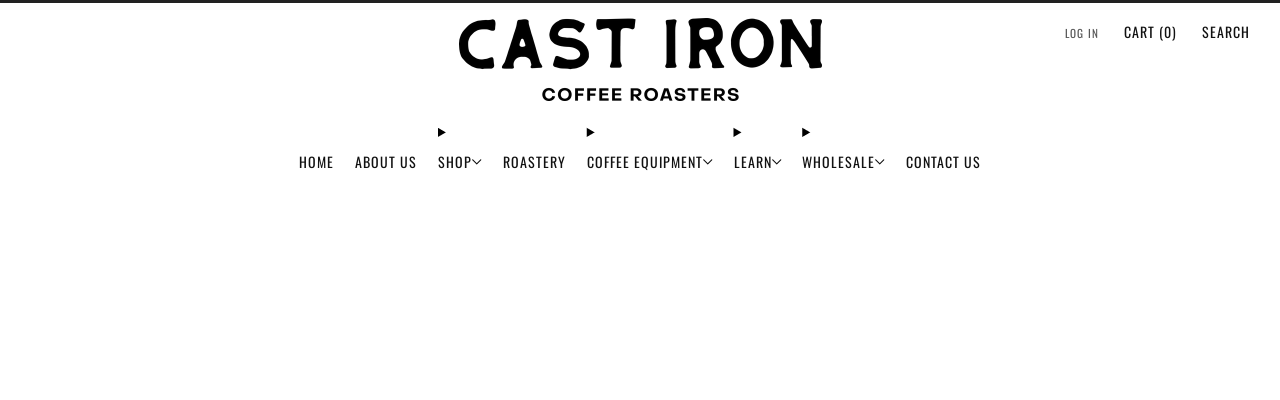

--- FILE ---
content_type: text/javascript
request_url: https://castironroasters.com/cdn/shop/t/20/assets/cart-plugins.js?v=106440815615219593561740129036
body_size: -429
content:
const plugins=[];export default plugins;
//# sourceMappingURL=cart-plugins.js.map


--- FILE ---
content_type: text/javascript
request_url: https://castironroasters.com/cdn/shop/t/20/assets/media-carousel.js?v=143100300432397342811740129035
body_size: 831
content:
import Swiper,{A11y,Autoplay,EffectFade,Navigation,Pagination,Virtual}from"swiper";import{BREAKPOINTS}from"utils";class MediaCarousel extends HTMLElement{#e;#i;#t;#s=null;#a;#r;#n;#l;#d=null;#o;static#h="swiper";static#p="swiper-wrapper";static#u="swiper-slide";constructor(){super(),this.#e=this.#c.bind(this)}connectedCallback(){this.#l=this.querySelector("media-carousel-slider"),this.#o=this.querySelector("media-carousel-wrapper"),this.#n=this.querySelectorAll("media-carousel-slide"),this.#r=this.querySelector("media-carousel-pagination"),this.#a=this.querySelector("media-carousel-navigation"),this.#i=this.dataset.loop?"realIndex":"activeIndex",this.#t=!!(this.dataset.virtual&&this.querySelector(".js-slides")),this.breakpointMin=Object.keys(BREAKPOINTS).includes(this.dataset.breakpointMin)?BREAKPOINTS[this.dataset.breakpointMin]:Number(this.dataset.breakpointMin||"0"),this.breakpointMax=Object.keys(BREAKPOINTS).includes(this.dataset.breakpointMax)?BREAKPOINTS[this.dataset.breakpointMax]:Number(this.dataset.breakpointMax||"0"),new IntersectionObserver(((e,i)=>{e.forEach(e2=>{e2.isIntersecting&&(i.unobserve(this),this.breakpointMin||this.breakpointMax?(this.#s=window.matchMedia(`(${this.breakpointMin?`min-width: ${this.breakpointMin}px${this.breakpointMax?" and ":""}`:""}${this.breakpointMax?`max-width: ${this.breakpointMax-1}px`:""})`),this.#s.matches&&this.#v(),this.#s.addEventListener("change",this.#e)):this.#v())})}).bind(this)).observe(this)}disconnectedCallback(){this.#d&&(this.#d.destroy(),this.#d=null),this.#s&&this.#s.removeEventListener("change",this.#e)}get initialized(){return!!(this.#d&&(this.#t?this.#d.virtual.cache[this.#d[this.#i]]:this.#d.slides[this.#d[this.#i]]))}get index(){return this.#d?this.#d[this.#i]:void 0}get currentSlide(){return this.#d?this.#t?this.#d.virtual.cache[this.#d[this.#i]]:this.#d.slides[this.#d[this.#i]]:void 0}slideTo(e,i=0){if(!(typeof e=="number"&&e>=0))throw new Error("Invalid slide index");return this.dataset.loop?this.#d.slideToLoop(e,i):this.#d.slideTo(e,i),this.#d.update(),this.#d}stop(){return this.#d?.autoplay?(this.#d.autoplay.stop(),this.#d):this.#d}start(){return this.#d?.autoplay?(this.#d.autoplay.start(),this.#d):this.#d}on(e,i,t){return this.addEventListener(e,i,t),this}off(e,i,t){return this.removeEventListener(e,i,t),this}#v(){this.#d||(this.#l.classList.add(MediaCarousel.#h),this.#o&&this.#o.classList.add(MediaCarousel.#p),this.#n.length>0&&this.#n.forEach(e=>e.classList.add(MediaCarousel.#u)),this.#r&&this.#r.removeAttribute("hidden"),this.#a&&this.#a.removeAttribute("hidden"),this.#d=new Swiper(this.#l,{autoHeight:!!this.dataset.autoHeight,initialSlide:Number(this.dataset.initialSlide||0),loop:!!this.dataset.loop,modules:[A11y,...this.dataset.autoplay?[Autoplay]:[],...this.dataset.fade?[EffectFade]:[],...this.dataset.navigation?[Navigation]:[],...this.dataset.pagination?[Pagination]:[],...this.#t?[Virtual]:[]],observer:!0,observeParents:!0,slidesPerGroup:Number(this.dataset.slidesPerGroup||1),slidesPerView:Number(this.dataset.slidesPerView||1),spaceBetween:Number(this.dataset.spaceBetween||30),speed:Number(this.dataset.speed||200),...this.dataset.autoplay?{autoplay:{delay:Number(this.dataset.autoplay||3e3)}}:{},...this.dataset.fade?{effect:"fade",fadeEffect:{crossFade:!0}}:{},...this.dataset.navigation?{navigation:{nextEl:this.querySelector(".js-carousel-next"),prevEl:this.querySelector(".js-carousel-prev")}}:{},...this.dataset.pagination?{pagination:{clickable:!0,el:this.querySelector(".js-carousel-pagination")}}:{},...this.#t?{virtual:{slides:Array.from(this.querySelector(".js-slides").children).map(e=>e.innerHTML)}}:{},on:{afterInit:e=>{const i=this.querySelector("media-carousel-preview-image");i&&i.setAttribute("hidden","");const t=setInterval(()=>{const i2=this.#t?e.virtual.cache[e[this.#i]]:e.el?.querySelector(".swiper-slide-active");i2&&((()=>{this.dispatchEvent(new CustomEvent("on:media-carousel:init",{detail:{currentSlide:i2,activeIndex:e[this.#i]}})),this.classList.remove("is-loading"),this.classList.add("is-initialized"),i2.classList.add("is-visible")})(),clearInterval(t))},5)},slideChange:e=>{const i=setInterval(()=>{const t=this.#t?e.virtual.cache[e[this.#i]]:e.el?.querySelector(".swiper-slide-active");t&&(this.dispatchEvent(new CustomEvent("on:media-carousel:slide-change",{detail:{currentSlide:t,activeIndex:e[this.#i],previousIndex:e.previousIndex,previousSlide:this.#t?e.virtual.cache[e.previousIndex]:e.el?.querySelector(".swiper-slide-prev")}})),clearInterval(i))},5)},slideChangeTransitionStart:e=>{const i=setInterval(()=>{const t=this.#t?e.virtual.cache[e[this.#i]]:e.el?.querySelector(".swiper-slide-active"),s=this.#t?e.virtual.cache[e.previousIndex]:e.el?.querySelector(".swiper-slide-prev");t&&((()=>{this.dispatchEvent(new CustomEvent("on:media-carousel:before-slide-change",{detail:{currentSlide:t,previousSlide:s,activeIndex:e[this.#i],previousIndex:e.previousIndex}})),t.classList.add("is-visible")})(),clearInterval(i))},5)},transitionEnd:e=>{const i=this.#t?e.virtual.cache[e[this.#i]]:e.el?.querySelector(".swiper-slide-active"),t=this.#t?e.virtual.cache[e.previousIndex]:e.el?.querySelector(".swiper-slide-prev");t?.classList.remove("is-visible"),this.dispatchEvent(new CustomEvent("on:media-carousel:slide-transition-end",{detail:{currentSlide:i,previousSlide:t,activeIndex:e[this.#i],previousIndex:e.previousIndex}}))}}}))}#m(){this.#d&&(this.#d.destroy(),this.#d=null,this.#l.classList.remove(MediaCarousel.#h),this.querySelector("is-visible")?.classList.remove("is-visible"),this.#o&&this.#o.classList.remove(MediaCarousel.#p),this.#n.length>0&&this.#n.forEach(e=>e.classList.remove(MediaCarousel.#u)),this.#r&&this.#r.setAttribute("hidden",""),this.#a&&this.#a.setAttribute("hidden",""))}#c(e){e.matches&&!this.#d?this.#v():this.#d&&this.#m()}}customElements.define("media-carousel",MediaCarousel);
//# sourceMappingURL=/cdn/shop/t/20/assets/media-carousel.js.map?v=143100300432397342811740129035


--- FILE ---
content_type: text/javascript
request_url: https://castironroasters.com/cdn/shop/t/20/assets/custom.js?v=101612360477050417211740129036
body_size: -722
content:
//# sourceMappingURL=/cdn/shop/t/20/assets/custom.js.map?v=101612360477050417211740129036
